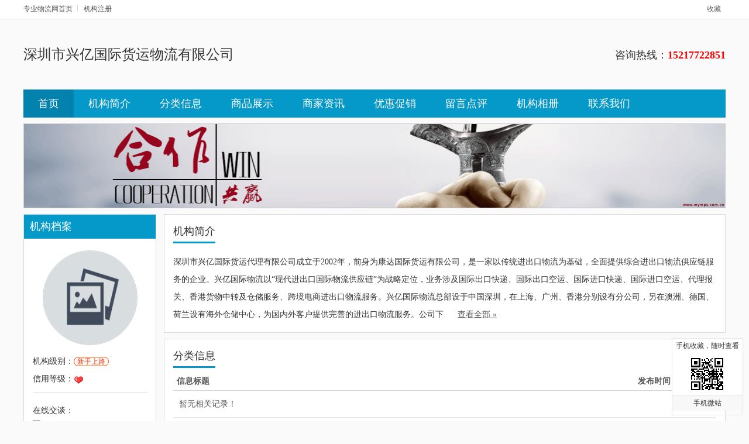

--- FILE ---
content_type: text/html; charset=utf-8
request_url: https://m.zywl.cn/store-13/
body_size: 3628
content:
<!DOCTYPE html PUBLIC "-//W3C//DTD XHTML 1.0 Transitional//EN" "http://www.w3.org/TR/xhtml1/DTD/xhtml1-transitional.dtd">
<html xmlns="http://www.w3.org/1999/xhtml">

<head>
<meta http-equiv="Content-Type" content="text/html; charset=utf-8" />
<link rel="alternate" href="https://m.zywl.cn/store-13/" media="handheld" type="application/vnd.wap.xhtml+xml">
<meta http-equiv="mobile-agent" content="format=html5; url=https://m.zywl.cn/store-13/">
<meta http-equiv="mobile-agent" content="format=wml; url=https://m.zywl.cn/store-13/">
<meta http-equiv="mobile-agent" content="format=xhtml; url=https://m.zywl.cn/store-13/">
<meta http-equiv="X-UA-Compatible" content="IE=7" />
<meta http-equiv="keywords" content="深圳市兴亿国际货运物流有限公司">
<meta http-equiv="description" content="深圳市兴亿国际货运代理有限公司成立于2002年，前身为康达国际货运有限公司，是一家以传统进出口物流为基础，全面提供综合进出口物流供应链服务的企业。兴亿国际物流以“现代进出口国际物流供应链”为战略定位，业务涉及国际出口快递、国际出口空运、国际进口快递、国际进口空运">
<title>深圳市兴亿国际货运物流有限公司-专业物流网</title>
<link href="https://www.zywl.cn/template/spaces/store/css/blue.css" type="text/css" rel="stylesheet" />
</head>
<body>
<script language="javascript">var current_domain = 'https://www.zywl.cn';</script>
<script src="https://www.zywl.cn/template/global/noerr.js" type="text/javascript"></script>
<script src="https://www.zywl.cn/template/spaces/store/js/common.js"></script>
<script src="https://www.zywl.cn/template/default/js/jquery.min.js" type="text/javascript"></script>
<div class="bartop">
<div class="barcenter">
<div class="barleft">
<ul><a target="_blank" href="https://www.zywl.cn">专业物流网首页</a></ul>
<ul class="line"><u></u></ul>
            <ul><a target="_blank" href="https://www.zywl.cn/mayi-member.php?mod=register&action=store">机构注册</a></ul>

</div>
<div class="barright">
        	
            <ul><a href="#" onClick="AddFavorite('https://www.zywl.cn/store-13/','深圳市兴亿国际货运物流有限公司')">收藏</a></ul>
</div>
</div>
</div>
<div class="clearfix"></div>
<div class="head1">
<ul>
<div class="head1_left">
        	
            <div class="hright">
                <span class="storename">深圳市兴亿国际货运物流有限公司</span>
            </div>
</div>
<div class="head1_right">
咨询热线：<span>15217722851</span>        </div>
</ul>
</div>
<div class="clearfix"></div>
<div class="navigation">
<ul>
<li><a href="https://www.zywl.cn/store-13/" class="current">首页</a></li>
<li><a href="https://www.zywl.cn/store-13/about.html" >机构简介</a></li>
<li><a href="https://www.zywl.cn/store-13/info.html" >分类信息</a></li>
        <li><a href="https://www.zywl.cn/store-13/goods.html" >商品展示</a></li>
        <li><a  href="https://www.zywl.cn/store-13/document-typeid-1.html" >商家资讯</a></li> <li><a  href="https://www.zywl.cn/store-13/document-typeid-2.html" >优惠促销</a></li> <li><a href="https://www.zywl.cn/store-13/comment.html">留言点评</a></li>
<li><a href="https://www.zywl.cn/store-13/album.html">机构相册</a></li>
<li><a href="https://www.zywl.cn/store-13/contactus.html">联系我们</a></li>
</ul>
</div>
<div class="clear"></div>
<div class="banner"><img src="https://www.zywl.cn/template/spaces/store/images/banner.gif"></div>
<div class="clear"></div><div class="content">
<div class="cleft"> 
<div class="box"> 
<div class="tit">机构档案</div> 
<div class="con"> 
<ul class="store_logo" style="text-align:center; margin-bottom:15px;"><a title="深圳市兴亿国际货运物流有限公司"><img src="https://www.zywl.cn/images/nophoto.jpg" onload="if(this.width > 160) this.width = 160"/></a></ul>
<!--机构基本信息--> 
<ul class="mb5"> 
   <li>机构级别：<span class="vip">新手上路</span></li> 
   <li>信用等级：<img align="absmiddle" src="https://www.zywl.cn/images/credit/1.gif" title="信用值:0" /></li> 
</ul> 
<!--机构基本信息-->
        
        <div class="clearfix"></div>

<!--个人信息--> 
<dl class="pInfor"> 
        <p class="qq" align="left">在线交谈：<a target="_blank" href="http://wpa.qq.com/msgrd?v=3&uin=15217722851&site=qq&menu=yes"><img border="0" src="http://wpa.qq.com/pa?p=2:15217722851:41" alt="点击这里给我发消息" title="点击这里给我发消息"></a></p> 
        <p class="tel">咨询热线：<em>15217722851</em></p> 
</dl> 
<!--个人信息--> 
        
        <div class="clearfix"></div>

<!--能力评价--> 
<div class="pingjia"> 
 <h3>机构点评<font style="font-weight:100">(<a href="https://www.zywl.cn/store-13/comment.html" style="text-decoration:underline; font-size:12px">我要提问/点评</a>)</font></h3> 
 <ul class="Identity"> 
   <li>机构被点评：<span class="orange">0</span> 次</li> 
 </ul>
  <div class="clearfix"></div>
 <ul class="dpScore">
  <li><span class="tits">好评<small>(0%)</small></span><div class="kBg"><div class="hBg" style="width:0px;"></div></div></li> 
  <li><span class="tits">中评<small>(0%)</small></span><div class="kBg"><div class="hBg" style="width:0px;"></div></div></li> 
  <li><span class="tits">差评<small>(0%)</small></span><div class="kBg"><div class="hBg" style="width:0px;"></div></div></li> 
  </ul> 
</div>
        
        <div class="clearfix"></div>

<!--身份及认证--> 
 <h3 class="mt10 cfix">资料认证</h3> 
 <ul class="renzheng Identity"> 
 <p><img src="https://www.zywl.cn/images/person0.gif" alt="未通过身份证认证"/> 未通过身份证认证</p> 
 <p><img src="https://www.zywl.cn/images/company0.gif" alt="未通过营业执照认证"/> 未通过营业执照认证</p> 
 </ul> 
<!--身份及认证--> 
        
        <div class="clear"></div>
        
        <div class="viewhit">
        <ul>
            <li>浏览人次：<span class="hit" id="hit"><img src="https://www.zywl.cn/images/loading.gif" border="0"></span>次</li>
            <li>加盟时间：<span class="time">2020年05月04日</span></li>
        </ul>
        </div>

  </div> 
      
</div>
<div>
        <div class="cfix bdshare">
        <div class="bdsharebuttonbox"><a href="#" class="bds_more" data-cmd="more"></a><a href="#" class="bds_qzone" data-cmd="qzone" title="分享到QQ空间"></a><a href="#" class="bds_tsina" data-cmd="tsina" title="分享到新浪微博"></a><a href="#" class="bds_tqq" data-cmd="tqq" title="分享到腾讯微博"></a><a href="#" class="bds_weixin" data-cmd="weixin" title="分享到微信"></a></div>
        </div>
    </div>
 </div><div class="cright">
        <div class="box"> 
            <div class="tit"><span>机构简介</span></div> 
            <div class="con about cfix">
            深圳市兴亿国际货运代理有限公司成立于2002年，前身为康达国际货运有限公司，是一家以传统进出口物流为基础，全面提供综合进出口物流供应链服务的企业。兴亿国际物流以“现代进出口国际物流供应链”为战略定位，业务涉及国际出口快递、国际出口空运、国际进口快递、国际进口空运、代理报关、香港货物中转及仓储服务、跨境电商进出口物流服务。兴亿国际物流总部设于中国深圳，在上海、广州、香港分别设有分公司，另在澳洲、德国、荷兰设有海外仓储中心，为国内外客户提供完善的进出口物流服务。公司下 <a href="https://www.zywl.cn/store-13/about.html" class="all">查看全部 &raquo;</a>
            </div>
        </div>
    	<div class="clear"></div>
    	<div class="box"> 
<div class="tit"><span>分类信息</span></div> 
<div class="con cont_01 cfix"> 
<table class="mrw_list">
   <tr> 
   <th width="85%" class="list_left">信息标题</th> 
                       <th>发布时间</th>
   </tr> 
                                                                     <tr> 
                       <td colspan="5">暂无相关记录！</td> 
                       </tr> 
                                              <tr> 
   <td class="more"><a href="" target="_blank">查看所有信息&raquo;</a></td> 
   <td class="more" colspan="2">&nbsp;</td>
   </tr>
   </table>
 </div>	
</div>
        <div class="clear"></div>
        <div class="box"> 
<div class="tit"><span>最新动态</span></div> 
<div class="con cont_01 cfix"> 
<table class="mrw_list"> 
   <tr> 
   <th width="85%" class="list_left">标题</th> 
   <th align="center">发布时间</th>
   </tr>
                                                                     <tr> 
                       <td colspan="3">暂无相关记录！</td> 
                       </tr> 
                          </table>
 </div>	
</div>
    </div>
</div>
<div class="clear"></div>
<div class="clear"></div>
<div class="foot">
    <div class="footer">
        <ul>
            <div class="foot_nav"><a href="https://www.zywl.cn/store-13/" target="_blank">网站首页</a> - <a href="https://www.zywl.cn/store-13/about.html" target="_blank">机构简介</a> - <a href="https://www.zywl.cn/store-13/info.html" target="_blank">分类信息</a> - <a href="https://www.zywl.cn/store-13/album.html" target="_blank">机构相册</a> - <a href="https://www.zywl.cn/store-13/comment.html" target="_blank">留言点评</a> - <a href="https://www.zywl.cn/store-13/contactus.html" target="_blank">联系我们</a> - <a href="https://www.zywl.cn/mayi-member.php" target="_blank">登录管理</a></div>
            <div class="foot_copyright">版权所有：深圳市兴亿国际货运物流有限公司 联系电话：15217722851<br />联系地址：深圳市宝安区福永街道  <font class="none">powered by <a href="http://www.mymps.com.cn">mymps</a></font></div>
        </ul>
    </div>
</div>
<div class="floater">
    <span class="htm">手机收藏，随时查看</span>
    <span class="ctm"><img src="https://www.zywl.cn/qrcode.php?size=2.2&value=https://www.zywl.cn/store-13/"></span>
    <span class="btm">手机微站</span>
</div>
<script type="text/javascript">var memberid = 13;</script>
<script type="text/javascript" src="https://www.zywl.cn/template/spaces/store/js/store.js"></script>
<script>window._bd_share_config={"common":{"bdSnsKey":{},"bdText":"","bdMini":"2","bdMiniList":false,"bdPic":"","bdStyle":"0","bdSize":"32"},"share":{}};with(document)0[(getElementsByTagName('head')[0]||body).appendChild(createElement('script')).src='http://bdimg.share.baidu.com/static/api/js/share.js?v=89860593.js?cdnversion='+~(-new Date()/36e5)];</script></body>
</html>

--- FILE ---
content_type: text/html; charset=utf-8
request_url: https://www.zywl.cn/javascript.php?part=member&id=13&callback=jsonp1768724230351&_=1768724230392
body_size: -38
content:
jsonp1768724230351("938")

--- FILE ---
content_type: text/css
request_url: https://www.zywl.cn/template/spaces/store/css/blue.css
body_size: 6859
content:
a,abbr,acronym,address,applet,b,big,blockquote,body,caption,center,cite,code,dd,del,dfn,div,dl,dt,em,fieldset,form,h1,h2,h3,h4,h5,h6,html,i,iframe,img,ins,kbd,label,legend,li,object,ol,p,pre,q,s,samp,span,strike,strong,sub,sup,table,tbody,td,tfoot,th,thead,tr,tt,u,ul,var{margin:0;padding:0;border:0;outline:0;font-size:100%;font-style:normal;text-decoration:none}
.gobaoming a{text-decoration:underline!important;font-size:1pc}
ol,ul{list-style:none}
blockquote,q{quotes:none}
blockquote:after,blockquote:before,q:after,q:before{content:'';content:none}
:focus{outline:0}
ins{text-decoration:none}
del{text-decoration:line-through}
table{border-collapse:collapse;border-spacing:0}
input{font-size:9pt;font-family:microsoft yahei}
* html,* html body{background-image:url(about:blank);background-attachment:fixed}
body{background-color:#fafafa;text-align:center;font-family:microsoft yahei;font-size:14px;line-height:1.8;color:#333}
a:active,a:hover,a:link,a:visited{text-decoration:none;outline:0;color:#585858}
.goods img:hover{ opacity:0.8}
.m5{margin:5px}
.m10{margin:10px}
.m15{margin:15px}
.mt5{margin-top:5px}
.mr5{margin-right:5px}
.mb5{margin-bottom:5px}
.ml5{margin-left:5px}
.mt10{margin-top:10px}
.mr10{margin-right:10px}
.mb10{margin-bottom:10px}
.ml10{margin-left:10px}
.mt15{margin-top:15px}
.mr15{margin-right:15px}
.mb15{margin-bottom:15px}
.ml15{margin-left:15px}
.clearfix{height:0!important}
.clear5,.clearfix{clear:both;visibility:hidden;overflow:hidden}
.clear5{height:5px}
.clear{height:10px}
.clear,.clear15{clear:both;visibility:hidden;overflow:hidden}
.clear15{height:15px}
.hack{clear:both;height:0;line-height:0;font-size:0}
textarea{overflow:auto}
input,textarea{padding:1px 2px}
.cfix:after{display:block;height:0;clear:both}
.bartop{background-color:#FFFFFF;border-bottom:1px #e8e8e8 solid;height:2pc;line-height:2pc;width:100%;font-size:9pt}
.bartop,.bartop a{color:#585858}
.bartop .barleft a:hover{color:red;text-decoration:none}
.bartop .barcenter{margin-left:auto;margin-right:auto;width:75pc}
.bartop .barleft{width:590px;text-align:left;float:left}
.bartop .barright{width:25pc;text-align:right;float:right;height:2pc;overflow:hidden}
.bartop .barleft ul{float:left}
.bartop .barright ul{float:right}
.cleft .mb5 span{padding:0 5px;border-radius:10px;color:#00f;border:1px #00f solid;font-size:9pt}
.cleft .mb5 span.vip{color:#f30;border:1px #ff4500 solid}
.bartop ul.barcang{background:url(../images/global/baricon.gif) 0 -54px no-repeat;padding-left:15px}
.bartop ul.barwap{background:url(../images/global/baricon.gif) 0 -36px no-repeat;padding-left:15px}
.bartop ul.barpost{background:url(../images/global/baricon.gif) 0 -18px no-repeat;padding-left:15px}
.bartop ul.bardel{background:url(../images/global/baricon.gif) 0 0 no-repeat;padding-left:15px}
.bartop ul{margin:6px 8px 0 0;line-height:18px;display:inline;position:relative;z-index:99999}
.bartop div.choosetheme{float:left}
.bartop div#themelist{float:right}
.bartop ul li{float:left;width:15px}
.bartop ul.line{width:2px;height:10px;overflow:hidden;background:#fff;margin:9px 9px 0 0}
.bartop ul li,.bartop ul.line u{height:18px;display:block;overflow:hidden}
.bartop ul.line u{width:1px;background:#d4d4d4}
.head1{width:100%;height:auto;overflow:auto;text-align:center;padding-bottom:10px}
.head1 ul{width:75pc;margin-left:auto;margin-right:auto;text-align:left;margin-top:20px}
.head1 .head1_left{float:left;display:block;text-align:left;width:650px;height:90px}
.head1 .head1_left .hleft{display:block;float:left;width:5pc;height:5pc}
.head1 .head1_left .hleft img{max-width:5pc;max-height:5pc}
.head1 .head1_left .hright{display:block;float:left;width:550px;height:90px;line-height:80px}
.head1 .head1_left .hright .keyword font{margin-right:10px;color:#999!important}
.head1 .head1_left .storename{font-size:24px}
.head1 .head1_left .storecertify img{vertical-align:middle;border:none;margin-right:5px}
.head1 .head1_right{float:right;text-align:right;font-size:18px;margin:25px 0}
.head1 .head1_right span{color:red;font-weight:700}
.navigation{width:100%;height:3pc;overflow:hidden}
.navigation,.navigation ul{margin-left:auto;margin-right:auto}
.navigation ul{background-color:#0599c9;width:75pc; height:3pc;}
.navigation ul li{float:left;font-size:18px;line-height:3pc}
.navigation ul li a{color:#fff;display:block;padding-left:25px;padding-right:25px}
.navigation ul li a.current{background-color:#0282ac}
.navigation ul li a:hover{background-color:#048db9}
.banner img{width:1198px;max-height:150px; border:1px #ccc solid}
.banner,.showinfo{width:75pc;margin-left:auto;margin-right:auto}
.showinfo{text-align:left;background-color:#fff}
.showinfo .hd{height:35px;margin-top:5px}
.showinfo .hd span{font-size:18px;border-bottom:3px #0599c9 solid;line-height:35px;height:35px;padding-left:5px;padding-right:5px;display:block;float:left;margin-left:10px}
.showinfo .info{width:393px;background-color:#fff}
.showinfo .info .bd{background-color:#fff;height:300px;overflow:hidden}
.showinfo .info .bd ul{margin:10px 15px 15px;padding-bottom:10px}
.showinfo .info .intro{line-height:28px}
.showinfo .info .intro .storelogo{float:left;width:6pc;height:71px;border:1px #d4d4d4 solid;display:block;margin-right:15px}
.showinfo .info .intro .storelogo img{border:1px #fff solid;width:94px;height:69px}
.showinfo .info .list ul{height:auto;overflow:auto}
.showinfo .info .list li{height:40px;line-height:40px;border-bottom:1px #eee solid;margin-left:5px;width:350px;overflow:hidden;white-space:nowrap;word-break:keep-all;text-overflow:ellipsis}
.showinfo .info .list li a{color:#333}
.showinfo .icenter,.showinfo .ileft{margin-right:10px;float:left}
.showinfo .iright{float:left;float:right}
.showinfo .contactus{background:url(../images/contactus_bg.gif) right bottom no-repeat}
.showinfo .contactus li{line-height:25px;margin-left:10px;overflow:hidden;white-space:nowrap;text-overflow:ellipsis}
.showinfo .contactus div.telephone{background:url(../images/telephone.gif) 0 0 no-repeat;width:171px;height:30px;display:block;color:#f30;font-weight:700;text-indent:40px;font-size:14px;line-height:30px!important;margin-top:20px;margin-bottom:5px;margin-left:13px}
.showinfo .contactus div.qqonline{margin-top:10px;margin-left:13px}
.album,.goods{width:1198px;margin-left:auto;margin-right:auto;background-color:#fff;text-align:left;height:auto;overflow:auto;border:1px #ddd solid}
.album .hd,.goods .hd{height:30px;line-height:30px;padding-top:5px}
.album .hd span,.goods .hd span{font-size:18px;margin-left:15px}
.goods .bd .last{margin-left:1px;float:left}
.goods .bd .next{margin-right:1px;float:left}
.goods .bd .last a{background:url(../images/last_next.gif) 0 0 no-repeat}
.goods .bd .next a{background:url(../images/last_next.gif) 0 -19px no-repeat}
.goods .bd .last a,.goods .bd .next a{text-indent:-999em;overflow:hidden;display:block;margin-top:70px;width:8px;height:19px}
.goods .bd ul{margin:10px}
.goods .shop_info{zoom:1;overflow:hidden;margin-left:15px;margin-right:15px;float:left}
.goods .shop_info li{float:left;width:165px;border:1px #e4e4e4 solid;text-align:center;padding:10px 0 0;display:inline;margin:15px 10px;background:#fff}
.goods .shop_info li img{width:125px;height:90px;}
.goods .shop_info li:hover{border:1px #ccc solid;cursor:pointer}
.goods .shop_info li span{display:block;padding:8px 5px 0 5px;width:135px;height:35px;overflow:hidden; text-align:center}
.goods .shop_info li em{display:block;font-style:normal;font-weight:700;color:#f60;padding:0 0 10px 0}
.foot{text-align:center;width:100%;height:auto;overflow:auto;;}
.footer{padding-bottom:20px;text-align:left;width:75pc;border-top:1px #ddd solid; background-color:#ffffff;}
.footer,.footer ul{margin-left:auto;margin-right:auto}
.footer ul{width:860px;padding-top:10px;text-align:center}
.footer .foot_nav{color:#585858;padding:15px;border-bottom:1px #ccc solid}
.footer .foot_nav a{color:#585858;margin-right:10px}
.footer .foot_copyright{color:#999;margin-top:15px;line-height:25px}
.content{width:75pc;text-align:left;margin-left:auto;margin-right:auto;padding-bottom:15px}
.content .cleft{width:227px;float:left;margin-right:10px}
.content .cleft .store_logo img{border:1px #d5d5d5 solid; border-radius:50%; width:160px; height:160px; -webkit-transition: 0.4s;
    -webkit-transition: -webkit-transform 0.4s ease-out;
    transition: transform 0.4s ease-out;
    -moz-transition: -moz-transform 0.4s ease-out;}
.content .cleft .store_logo img:hover{transform: rotateZ(360deg);
    -webkit-transform: rotateZ(360deg);
    -moz-transform: rotateZ(360deg);}
.content .cleft .pInfor{border-bottom:1px solid #dedede;height:auto;border-top:1px solid #dedede;padding:10px 0}
.content .cleft .pInfor .qq{padding-top:5px;height:30px;line-height:2pc;clear:both}
.content .cleft .pInfor img{vertical-align:-6px;padding-right:2px}
.content .cleft .pInfor span.b{display:block;float:left;width:60px}
.content .cleft .pInfor span.c{display:block;float:left;width:107px;color:#404040}
.content .cleft .pInfor span.d{color:#404040}
.content .cleft .pInfor .tel{display:block;height:29px}
.content .cleft .pInfor .tel em{line-height:28px;padding:5px 0 0;text-align:left;font-weight:700;color:#ff4500;font-size:14px}
.content .cleft .pingjia{border-bottom:1px solid #dedede;padding:8px 0;height:auto;overflow:auto}
.content .cleft .Identity span{padding-bottom:3px;display:inline-block;#margin-top:-2px;#padding-bottom:0}
.content .cleft .Identity img{vertical-align:-4px;padding-right:2px;#vertical-align:5px}
.content .cleft .viewhit{background-color:#fff;border-top:1px #d4d4d4 solid;padding-top:10px}
.content .cleft .viewhit li{margin:0;color:#888}
.content .cleft .viewhit li .hit{color:#429300;font-weight:700;font-family:microsoft yahei}
.content .cleft .viewhit li .time{color:#404040}
.content .cleft .br{overflow:auto;height:auto}
.content .cleft .br a{color:#000;line-height:27px;margin-left:30px}
.content .cleft .br a:hover{text-decoration:none}
.content .cleft .baocuo{background:url(images/renling.gif) top left no-repeat;float:left;display:inline-block;width:71px;height:27px}
.content .cleft .renling{background:url(images/renling.gif) bottom left no-repeat;float:right;display:inline-block;width:115px;height:27px}
.content .cleft .renzheng{padding:2px 0 0 2px}
.content .cleft .renzheng p{margin-bottom:8px;text-align:left}
.content .cleft .renzheng p img{vertical-align:middle}
.content .cleft .tit{color:#fff;background-color:#0599c9;height:27px}
.content .cleft .bdshare{text-align:center;border:1px #ddd solid;padding:5px 10px;margin-top:10px;background-color:#fff}
.content .cleft .bdsharebuttonbox{margin:0 auto}
.cleft .dpScore li span.tits{height:24px;float:left;text-align:right;padding-right:0;clear:both}
.cleft .dpScore li .kBg{margin-top:8px;float:right;height:10px;width:114px;background:url(../images/kBg.gif) no-repeat 0}
.cleft .dpScore li .hBg{margin:2px;height:6px;overflow:hidden;background:url(../images/sprite.png) no-repeat 0 -1px}
.cright .dpScore li span.tits{height:24px;float:left;width:90px;text-align:left;padding-right:0;clear:both}
.cright .dpScore li .kBg{margin-top:8px;float:right;height:10px;width:93pt;background:url(../images/kBg.gif) no-repeat 0}
.cright .dpScore li .hBg{margin:2px;height:6px;overflow:hidden;background:url(../images/sprite.png) no-repeat 0 -1px}
.content .cright{float:right;width:80%;height:100%}
.content .cright ul{margin:10px}
.content .cright .hd{font-size:18px;padding:10px}
.box .about{line-height:30px;margin-top:10px}
.box .more{border-bottom:none}
.box .more a,.box a.all{text-decoration:underline}
.box a.all{margin-left:20px}
.box .about p{margin-bottom:9pt}
.box .about .pic{float:left;margin-right:9pt}
.box .lingdao{font-size:14px;color:#404040;line-height:24px}
.box .lingdao p{margin-bottom:9pt}
.mainbox_body .links .imgList li{float:left;width:75pt;height:40px}
.mainbox_body .links .txtList{margin-top:15px;border-top:1px solid #ddd;padding-top:20px}
.mainbox_body .links .txtList a{padding-right:9pt;color:#36c}
.mainbox_body .guestbook .tit{font-size:14px;color:#404040;margin-top:15px;padding-bottom:5px}
.mainbox_body .guestbook .bed input{padding:6px 4px;width:300px;font-size:14px;border:1px solid #ddd}
.mainbox_body .guestbook .t_word{width:5in;height:90pt;border:1px solid #ddd;font-size:14px;padding:4px}
.mainbox_body .guestbook .menu{padding:15px 0}
.mainbox_body .guestbook .menu .menu{border:0 none;width:134px;height:38px;background:url(../images/tijiao.jpg) no-repeat 0 0;overflow:hidden;cursor:pointer}
.mainbox_body .contact .img{border:1px solid #ddd;background-color:#f3f3f3;padding:5px}
.mainbox_body .contact .txt{margin:15px 0 0;line-height:30px;font-size:14px;color:#888}
.mainbox_body .contact .txt em{color:#404040}
.mainbox_body .contact .txt a{color:#36c}
.product_main{text-align:left;border-top:1px #ddd solid}
.product_main h1{font-size:20px;color:#153e7d;font-family:"微软雅黑"}
.product_main .item{float:left;width:182px;text-align:left;padding:15px 0 10px 5px}
.product_main .item img{display:block;vertical-align:top;border:1px solid #ddd}
.product_main .item .title{background-color:#f4f4f4;line-height:30px;display:block;text-align:center;margin-right:18px}
.product_main .product_top{margin:10px 0 0}
.product_main .product_top .pic{float:left;width:292px}
.product_main .product_top .pic img{display:block;vertical-align:top;border:6px solid #ddd}
.product_main .product_top .txt{background-color:#f6f6f6;border:1px solid #e8e8e8;height:270px;float:right;width:350px;padding:10px}
.product_main .product_top .txt h3{color:#333;font-weight:700;font-size:14px;margin-bottom:10px}
.product_main .product_top .txt td{color:#666;line-height:30px}
.product_main .product_top .txt .price{color:#c00;font-weight:700}
.product_main .product_detail{margin-top:15px}
.product_main .product_detail .hd{padding:5px 10px 5px 40px;background:#e0ddda url(../images/product_icon.jpg) no-repeat 10px 6px;font-family:"微软雅黑";font-size:14px;color:#333}
.product_main .product_detail .bd{margin:1px 0 0;background-color:#efeeec;padding:15px;font-size:14px;color:#404040}
.product_main .product_detail .bd p{margin:9pt 0 0}
.shop_infomain{ text-align:left;border-top:1px #ddd solid}
.shop_infomain li{float:left;width:168px;border:1px #ddd solid;text-align:center;padding:10px 0;display:inline;margin:0 5px 10px 10px;background:#fff}
.shop_infomain li:hover{border:1px #f60 solid;cursor:pointer}
.shop_infomain li span{display:block;padding:8px 5px 0;width:155px;height:32px;overflow:hidden}
.shop_infomain li em{display:block;font-style:normal;font-weight:700;color:#f60;padding:5px 0}
.shop_infomain .bd{ margin:10px 5px 10px 5px;}
.mrw_list{color:#585858;width:100%;font-size:14px}
.mrw_list .list_left{text-align:left}
.mrw_list .list_right{text-align:right}
.mrw_list th{padding:3px 6px;border-bottom:1px solid #d4d4d4}
.mrw_list td{border-bottom:1px solid #e4e4e4;padding:10px}
td a.baoming{background-color:#ff7800;padding:2px 5px}
.bm_here{border-top:1px #ddd solid;padding:15px 0;margin-top:15px;text-align:center}
.bm_menu,td a.baoming{color:#fff;display:block;text-align:center}
.bm_menu{font-size:18px;overflow:hidden;width:75pt;height:33px;background-color:#f60;cursor:pointer;border:none;margin-left:auto;margin-right:auto}
.kbNewsShow{min-height:680px}
.kbNewsShow h1{font-size:18px;font-weight:100;margin:10px 0 9pt;text-align:center}
.kbNewsShow .infoNews{margin:0 auto 20px;width:500px;text-align:center;color:#888;background-color:#edf6fd;border:1px solid #cde4f4;azimuth:10px;height:28px;line-height:28px;overflow:hidden}
.kbNewsShow .infoNews .count,.kbNewsShow .infoNews .time{color:#555}
.kbNewsShow .newsCont{padding:15px;font-size:1pc;line-height:30px;text-align:left}
.kbNewsShow .newsCont p{margin-bottom:10px}
.kbNewsShow .gs{width:600px;margin:0 auto;margin-top:15px}
.kbNewsShow .gs .hd{color:#333;text-align:left;line-height:24px}
.kbNewsShow .navBar{margin-top:20px;color:#888;border-bottom:2px solid #dfdfdf;padding-bottom:4px}
.kbNewsShow .navBar .right{float:right}
.kbNewsShow .navBar .left{float:left}
.dpRight{margin:10px 15px 15px}
.commentpage .pageSelect{overflow:hidden;width:100%;height:49px;background:url(../images/kb_comment.gif) bottom center repeat-x}
.commentpage .pageSelect li{float:left;padding:6px 13px;display:block}
.commentpage .pageSelect li.selected{background-color:#fefdf8;border-top:2px #f48d00 solid;border-left:1px #f48d00 solid;border-right:1px #f48d00 solid}
.commentpage .pageSelect li.selected a{color:#ff4500}
.commentpage .selectBd{padding:10px;height:91px;background-color:#fefdf8;border-bottom:1px #f9dea9 solid}
.commentpage .selectBd .left{float:left;width:290px}
.commentpage .selectBd .middle{float:left;padding-top:30px;width:317px;height:65px;text-align:center;border-left:1px #f2d89f solid;border-right:1px #f2d89f solid}
.commentpage .selectBd .middle em{color:#d00;font-weight:100;font-size:18px}
.commentpage .selectBd .middle a.gray{color:#888}
.commentpage .selectBd .middle img{vertical-align:middle}
.commentpage .selectBd .right{float:right;padding-top:30px;text-align:center;width:220px}
.right .pjMenu{display:block;font-size:18px;overflow:hidden;margin:0 auto;width:75pt;height:33px;text-align:center;background-color:#f60;color:#fff}
.commentpage .commentTj{padding:0 0 0 40px!important}
.commentpage .commentTj li{margin-bottom:4px!important}
.commentpage .pageBd h3{margin-top:10px;padding:0 10px;height:30px;background-color:#fff4e2;text-align:right;line-height:30px}
.commentpage .pageBd h3 a{float:right;display:block;padding-left:18px;background-position:0 -212px}
.commentpage .pageBd a.red{color:#f30;font-weight:700}
.commentpage .commentFB .hd{background-position:0 -254px}
.commentpage .text{width:840px!important}
.commentpage .mrw_list{float:left;margin-bottom:5px;width:730px;color:#585858}
.commentpage .mrw_list .list_left{text-align:left}
.commentpage .mrw_list th{padding:3px 6px;border-bottom:1px solid #eee;color:#333;font-weight:700}
.commentpage .mrw_list td{padding:4px 6px;height:22px;border-bottom:1px solid #eee;color:#666}
.commentpage .mrw_list td a{font-size:9pt}
.commentpage .mrw_list td a:hover{text-decoration:underline;font-weight:400}
.comment{position:relative}
.comment .hd{padding-left:1pc;height:28px;color:#fff;text-align:left;font-weight:700;font-size:14px;line-height:28px}
.comment .ft{position:absolute;top:7px;right:8px}
.comment .dpContent{clear:both;padding:15px 10px;height:auto;overflow:auto}
.comment .dpContent .pic{float:left;display:block;width:40px;margin-right:15px;vertical-align:middle}
.comment .dpContent .textt{float:left;display:block;width:50pc;text-align:left}
.comment .starB{padding:0 0 3px}
.comment .starB li,.comment .starB li span.zi{float:left;margin-right:7px}
.comment .starB li span.zi{display:block;overflow:hidden;height:21px;line-height:21px}
.comment .starB li span.startimg{float:left;display:block;margin-top:3px}
.comment .dpContent .textt .gray{margin-top:5px;color:#888}
.comment .huip{margin:0 10px 10px;width:auto;height:auto;overflow:auto;padding:5px 10px;background-color:#f3f3f3}
.comment .huip em{font-size:9pt}
.comment .time{color:#888;font-size:9pt}
.comment .tit{padding:0 10px;height:2pc;color:#333;font-weight:400;font-size:14px;line-height:28px}
.information_list{height:auto;overflow:auto}
.cleft .renzheng{padding:2px 0 0 2px}
.cleft .renzheng p{margin-bottom:8px;text-align:left}
.cleft .renzheng p img{vertical-align:middle}
.box{background-color:#fff;overflow:auto;height:auto;border:1px #dadada solid}
.cleft .box .tit{padding:7px 10px;line-height:26px;font-size:18px;margin-bottom:20px}
.cright .box .tit{height:26px;padding:15px;line-height:26px;font-size:18px}
.cright .box .tit span{border-bottom:3px #0599c9 solid;padding:8px 0}
.cright .box .tit a{float:right;font-weight:400;text-decoration:none}
.cright .box .tit a:hover{color:red;text-decoration:none}
.box .con{padding:0 15px 15px;background-color:#fff}
.box .con li{padding-bottom:5px}
.box .con .shop_name{font-size:14px;font-weight:700;color:#4b78a5}
.mbk-send{border-top:1px solid #dedede;overflow:hidden}
.mbk-send p{width:90px;margin:0 auto 0 29px;height:40px;margin-top:15px;float:left;display:inline}
.mbk-send p strong{font-size:14px;color:#555;font-weight:400}
.mbk-send textarea{width:658px;height:78px;border:1px solid #ccc;margin:0 auto 0 29px;padding:10px;color:#666}
.mbk-reply-trace .at_but,.mbk-send .at_but{float:right}
.mbk-reply-trace span,.mbk-send span{line-height:25px}
.mbk-send span font{font-size:9pt}
.selectstar{margin:15px 8px 0 29px;width:725px}
.selectstar select{padding:2px}
.like{padding-top:18px;margin-bottom:15px;margin-left:25px;margin-right:25px}
.like .radio{vertical-align:-2px;#vertical-align:0;background:0 0}
#comment{margin:0;clear:both}
#comment ul li{border-top:1px solid #ededed;list-style:none}
.ulstyle{padding:0;margin:0}
.comment{background-color:#fff;overflow:hidden;border:1px #ddd solid}
.comment .tit{height:2pc;color:#333;font-weight:400;padding:0 10px;line-height:28px;font-size:14px}
.left_num{margin:5px;width:60px;text-align:center;vertical-align:middle;position:absolute;top:0;left:0}
.left_num img{width:3pc;height:3pc;border:1px #efefef solid;padding:2px}
.comment_info{margin-left:70px;border-left:1px solid #ededed;font-size:9pt;padding-bottom:20px;line-height:20px}
.comment_uesr_title{background:url(../images/comment_sprite.png) 0 -3in repeat-x;height:28px;line-height:28px;width:687px}
.comment_time{padding-right:15px;float:right;height:28px;line-height:28px;font-size:9pt;color:#999}
.comment_uesr{font-weight:700;padding-left:10px}
.comment_title{padding:10px 15px 0;clear:both}
.comment_star{min-height:22px;height:17px;vertical-align:middle;overflow:hidden}
.s_line{float:left;display:block;margin:0 10px;color:#ccc}
.vote{margin:15px 0 0}
.vote,.vote_div{min-height:22px;height:28px;font-size:9pt}
.vote_div{padding-right:15px;float:right;line-height:28px}
.vote_div a{text-decoration:none}
.vot_no,.vot_yes{cursor:pointer;height:27px;line-height:27px;width:71px;padding-left:25px;display:block;float:left;color:#d23b29}
.vot_yes{background:url(../images/comment_sprite.png) no-repeat 0 -418px;height:27px;border-right:1px solid #ededed}
.vot_yes:hover{background:url(../images/comment_sprite.png) no-repeat 0 -446px;height:27px}
.vot_no{background:url(../images/comment_sprite.png) no-repeat 0 -140px;height:27px;border-left:1px solid #fff}
.vot_no:hover{background:url(../images/comment_sprite.png) no-repeat 0 -168px;height:27px}
a.vot_no:link,a.vot_yes:link{color:#d23b29}
.vote_num{color:#333;padding:0 5px}
.comment_login{margin:8px 0 10px 20px;color:#666;line-height:22px;padding-bottom:15px;height:auto;overflow:auto}
.comment_login .left{display:inline;float:left;margin-left:5px}
.comment_login .login_test{border:1px solid #ddd;height:26px;line-height:24px;width:85px;#vertical-align:-5px}
.comment_login .send{background:url(../images/ly.gif) no-repeat 0;width:5pc;height:24px;color:#fff;font-size:9pt;border:0;cursor:pointer;line-height:22px;margin-left:8px}
#checkcompany{padding-left:9pt}
span.starImg{float:left;margin-top:3px;display:block;vertical-align:middle}
.pagination{margin-top:10px;font-size:9pt;font-weight:400;margin:0 5px 10px 10px;height:30px;overflow:auto}
.pagination a,.pagination span{color:#000;float:left;border:1px solid #dedede;background-color:#fff;height:22px;padding:5px 11px 0;margin-right:3px}
.pagination a:hover{text-decoration:none}
.pagination a:hover,.pagination span.current{background-color:#efefef;font-weight:400}
.pagination a.pages-goto:link,.pagination a.pages-goto:visited{background-color:#fff;border-color:#d1e3f1}
.contactustop{padding-bottom:5px;line-height:25px;margin-bottom:5px}
.contactustop ul{margin:10px;list-style:none;border-bottom:1px #ddd solid;padding:0 0 10px}
.contactustop li{list-style:none;width:100%;height:auto;overflow:auto}
.contactustop span{padding:5px}
.contactustop li .cl{width:70px}
.contactustop li .cl,.contactustop li .cr{display:block;float:left}
.authcode{float:left;border:1px #ddd solid;cursor:pointer}
.none{display:none}
.select{border:none;border:1px #dedede solid;padding:8px 5px}
.radio{border:none!important}
#baoming td{padding:8px 5px}
#baoming td span{font-size:9pt}
#baoming input,#baoming textarea{border:1px #dedede solid;padding:8px 5px}
#baoming #courseid optgroup{font-style:normal;color:#f30}
table h2{font-size:18px;font-weight:100;padding-bottom:15px;text-align:center;border-bottom:1px #ddd solid;margin-bottom:25px;margin-top:10px}
.red a:active,.red a:hover,a.red:active,a.red:hover{color:red;text-decoration:none}
.no,.red,.red a:link,.red a:visited,.yes,a.red:link,a.red:visited{color:red}
.no,.yes{line-height:18px;height:18px;display:inline-block;margin-left:.6em}
.no{color:red}
.none{display:none!important}
.white,.white a{color:#fff!important}

.floater{border-width:0; bottom:10px; right:10px; position:fixed;z-index:199;opacity:1; text-align:center; width:120px; height:130px; border:1px #E6E6E6 solid; overflow:hidden; font-size:12px;}
.floater span{ display:block; float:left;}
.floater .htm{ width:120px; height:25px;background-color:#FFFFFF; line-height:25px;}
.floater .ctm{ width:120px; background-color:#FFFFFF;}
.floater .btm{ width:120px; height:25px; background-color:#F8F8F8; border-top:1px #E6E6E6 solid; line-height:25px;}

--- FILE ---
content_type: application/javascript
request_url: https://www.zywl.cn/template/spaces/store/js/store.js
body_size: 123
content:
$.ajax({
    type : "get",
    url : current_domain+"/javascript.php?part=member&id="+memberid,
    dataType : "jsonp",
    jsonp: "callback",
    jsonpCallback:"success_jsonpCallback",
    success: function(json) {
		$('#hit').html(json);
	}
});